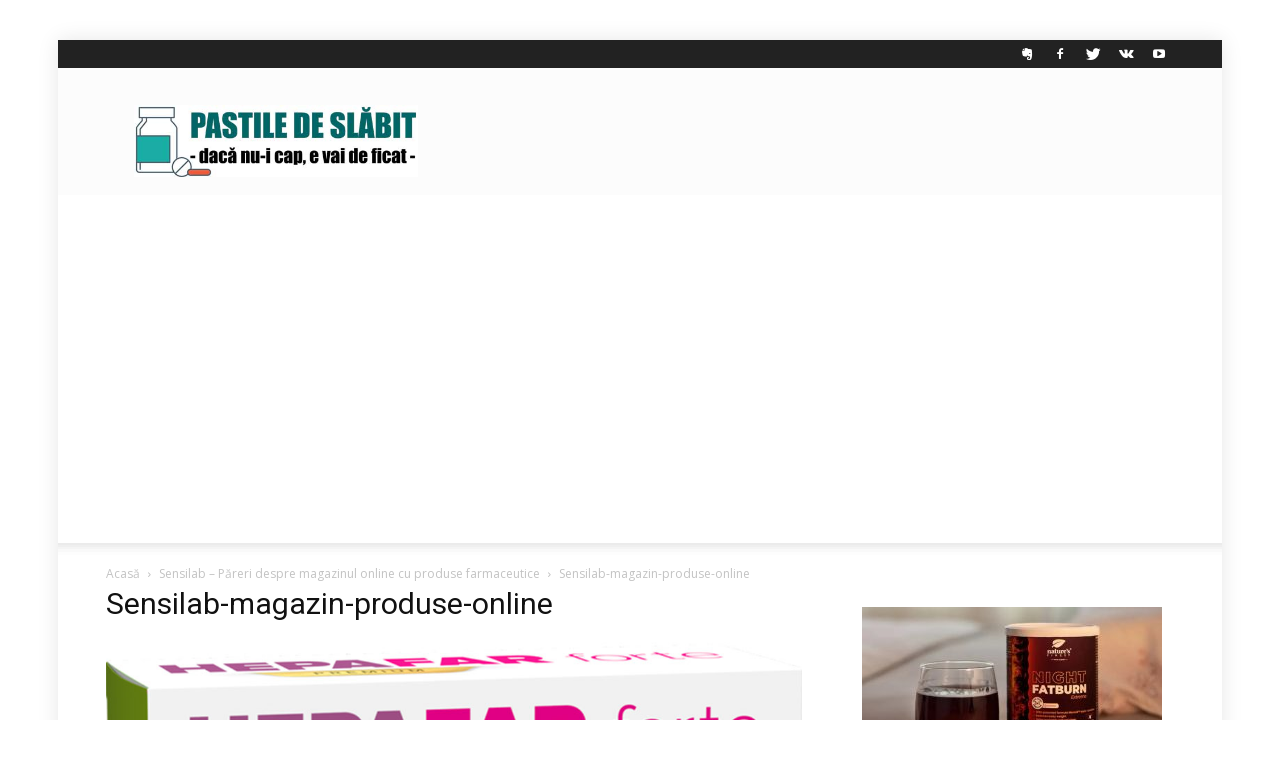

--- FILE ---
content_type: text/html; charset=utf-8
request_url: https://www.google.com/recaptcha/api2/aframe
body_size: 259
content:
<!DOCTYPE HTML><html><head><meta http-equiv="content-type" content="text/html; charset=UTF-8"></head><body><script nonce="2efu1wD3pqDBG7ZNZ1atRQ">/** Anti-fraud and anti-abuse applications only. See google.com/recaptcha */ try{var clients={'sodar':'https://pagead2.googlesyndication.com/pagead/sodar?'};window.addEventListener("message",function(a){try{if(a.source===window.parent){var b=JSON.parse(a.data);var c=clients[b['id']];if(c){var d=document.createElement('img');d.src=c+b['params']+'&rc='+(localStorage.getItem("rc::a")?sessionStorage.getItem("rc::b"):"");window.document.body.appendChild(d);sessionStorage.setItem("rc::e",parseInt(sessionStorage.getItem("rc::e")||0)+1);localStorage.setItem("rc::h",'1767273138497');}}}catch(b){}});window.parent.postMessage("_grecaptcha_ready", "*");}catch(b){}</script></body></html>